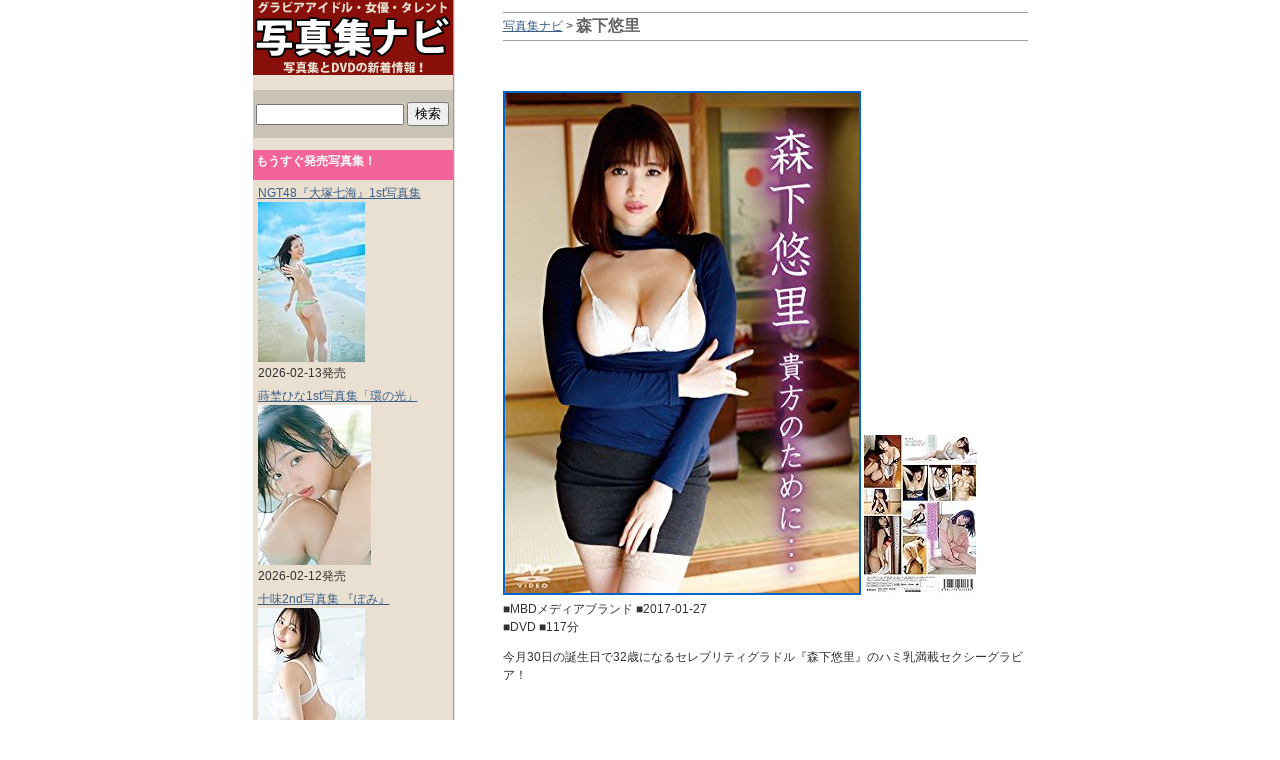

--- FILE ---
content_type: text/html; charset=UTF-8
request_url: https://www.photonav.net/category/idol/morisitayuuri
body_size: 8623
content:

<!DOCTYPE html>

<html lang="ja">

<head>

<meta charset="UTF-8">



<title>森下悠里の画像、写真集とDVD。</title>

<meta name="description" content="森下悠里のグラビア画像、写真集、DVD新着予約・発売情報" />



<meta name="viewport" content="width=device-width,initial-scale=1.0" />

<link rel="alternate" type="application/rss+xml" title="RSS1.0" href="/feed/rdf" />

<link rel="alternate" type="application/rss+xml" title="写真集ナビ RSS Feed" href="/feed" />

<link rel="stylesheet" href="/wp-content/themes/albums/style.css" type="text/css" media="screen" />

<meta name='robots' content='max-image-preview:large' />
<link rel="alternate" type="application/rss+xml" title="写真集ナビ &raquo; 森下悠里 カテゴリーのフィード" href="https://www.photonav.net/category/idol/morisitayuuri/feed" />
<style id='wp-img-auto-sizes-contain-inline-css' type='text/css'>
img:is([sizes=auto i],[sizes^="auto," i]){contain-intrinsic-size:3000px 1500px}
/*# sourceURL=wp-img-auto-sizes-contain-inline-css */
</style>
<style id='wp-block-library-inline-css' type='text/css'>
:root{--wp-block-synced-color:#7a00df;--wp-block-synced-color--rgb:122,0,223;--wp-bound-block-color:var(--wp-block-synced-color);--wp-editor-canvas-background:#ddd;--wp-admin-theme-color:#007cba;--wp-admin-theme-color--rgb:0,124,186;--wp-admin-theme-color-darker-10:#006ba1;--wp-admin-theme-color-darker-10--rgb:0,107,160.5;--wp-admin-theme-color-darker-20:#005a87;--wp-admin-theme-color-darker-20--rgb:0,90,135;--wp-admin-border-width-focus:2px}@media (min-resolution:192dpi){:root{--wp-admin-border-width-focus:1.5px}}.wp-element-button{cursor:pointer}:root .has-very-light-gray-background-color{background-color:#eee}:root .has-very-dark-gray-background-color{background-color:#313131}:root .has-very-light-gray-color{color:#eee}:root .has-very-dark-gray-color{color:#313131}:root .has-vivid-green-cyan-to-vivid-cyan-blue-gradient-background{background:linear-gradient(135deg,#00d084,#0693e3)}:root .has-purple-crush-gradient-background{background:linear-gradient(135deg,#34e2e4,#4721fb 50%,#ab1dfe)}:root .has-hazy-dawn-gradient-background{background:linear-gradient(135deg,#faaca8,#dad0ec)}:root .has-subdued-olive-gradient-background{background:linear-gradient(135deg,#fafae1,#67a671)}:root .has-atomic-cream-gradient-background{background:linear-gradient(135deg,#fdd79a,#004a59)}:root .has-nightshade-gradient-background{background:linear-gradient(135deg,#330968,#31cdcf)}:root .has-midnight-gradient-background{background:linear-gradient(135deg,#020381,#2874fc)}:root{--wp--preset--font-size--normal:16px;--wp--preset--font-size--huge:42px}.has-regular-font-size{font-size:1em}.has-larger-font-size{font-size:2.625em}.has-normal-font-size{font-size:var(--wp--preset--font-size--normal)}.has-huge-font-size{font-size:var(--wp--preset--font-size--huge)}.has-text-align-center{text-align:center}.has-text-align-left{text-align:left}.has-text-align-right{text-align:right}.has-fit-text{white-space:nowrap!important}#end-resizable-editor-section{display:none}.aligncenter{clear:both}.items-justified-left{justify-content:flex-start}.items-justified-center{justify-content:center}.items-justified-right{justify-content:flex-end}.items-justified-space-between{justify-content:space-between}.screen-reader-text{border:0;clip-path:inset(50%);height:1px;margin:-1px;overflow:hidden;padding:0;position:absolute;width:1px;word-wrap:normal!important}.screen-reader-text:focus{background-color:#ddd;clip-path:none;color:#444;display:block;font-size:1em;height:auto;left:5px;line-height:normal;padding:15px 23px 14px;text-decoration:none;top:5px;width:auto;z-index:100000}html :where(.has-border-color){border-style:solid}html :where([style*=border-top-color]){border-top-style:solid}html :where([style*=border-right-color]){border-right-style:solid}html :where([style*=border-bottom-color]){border-bottom-style:solid}html :where([style*=border-left-color]){border-left-style:solid}html :where([style*=border-width]){border-style:solid}html :where([style*=border-top-width]){border-top-style:solid}html :where([style*=border-right-width]){border-right-style:solid}html :where([style*=border-bottom-width]){border-bottom-style:solid}html :where([style*=border-left-width]){border-left-style:solid}html :where(img[class*=wp-image-]){height:auto;max-width:100%}:where(figure){margin:0 0 1em}html :where(.is-position-sticky){--wp-admin--admin-bar--position-offset:var(--wp-admin--admin-bar--height,0px)}@media screen and (max-width:600px){html :where(.is-position-sticky){--wp-admin--admin-bar--position-offset:0px}}

/*# sourceURL=wp-block-library-inline-css */
</style><style id='global-styles-inline-css' type='text/css'>
:root{--wp--preset--aspect-ratio--square: 1;--wp--preset--aspect-ratio--4-3: 4/3;--wp--preset--aspect-ratio--3-4: 3/4;--wp--preset--aspect-ratio--3-2: 3/2;--wp--preset--aspect-ratio--2-3: 2/3;--wp--preset--aspect-ratio--16-9: 16/9;--wp--preset--aspect-ratio--9-16: 9/16;--wp--preset--color--black: #000000;--wp--preset--color--cyan-bluish-gray: #abb8c3;--wp--preset--color--white: #ffffff;--wp--preset--color--pale-pink: #f78da7;--wp--preset--color--vivid-red: #cf2e2e;--wp--preset--color--luminous-vivid-orange: #ff6900;--wp--preset--color--luminous-vivid-amber: #fcb900;--wp--preset--color--light-green-cyan: #7bdcb5;--wp--preset--color--vivid-green-cyan: #00d084;--wp--preset--color--pale-cyan-blue: #8ed1fc;--wp--preset--color--vivid-cyan-blue: #0693e3;--wp--preset--color--vivid-purple: #9b51e0;--wp--preset--gradient--vivid-cyan-blue-to-vivid-purple: linear-gradient(135deg,rgb(6,147,227) 0%,rgb(155,81,224) 100%);--wp--preset--gradient--light-green-cyan-to-vivid-green-cyan: linear-gradient(135deg,rgb(122,220,180) 0%,rgb(0,208,130) 100%);--wp--preset--gradient--luminous-vivid-amber-to-luminous-vivid-orange: linear-gradient(135deg,rgb(252,185,0) 0%,rgb(255,105,0) 100%);--wp--preset--gradient--luminous-vivid-orange-to-vivid-red: linear-gradient(135deg,rgb(255,105,0) 0%,rgb(207,46,46) 100%);--wp--preset--gradient--very-light-gray-to-cyan-bluish-gray: linear-gradient(135deg,rgb(238,238,238) 0%,rgb(169,184,195) 100%);--wp--preset--gradient--cool-to-warm-spectrum: linear-gradient(135deg,rgb(74,234,220) 0%,rgb(151,120,209) 20%,rgb(207,42,186) 40%,rgb(238,44,130) 60%,rgb(251,105,98) 80%,rgb(254,248,76) 100%);--wp--preset--gradient--blush-light-purple: linear-gradient(135deg,rgb(255,206,236) 0%,rgb(152,150,240) 100%);--wp--preset--gradient--blush-bordeaux: linear-gradient(135deg,rgb(254,205,165) 0%,rgb(254,45,45) 50%,rgb(107,0,62) 100%);--wp--preset--gradient--luminous-dusk: linear-gradient(135deg,rgb(255,203,112) 0%,rgb(199,81,192) 50%,rgb(65,88,208) 100%);--wp--preset--gradient--pale-ocean: linear-gradient(135deg,rgb(255,245,203) 0%,rgb(182,227,212) 50%,rgb(51,167,181) 100%);--wp--preset--gradient--electric-grass: linear-gradient(135deg,rgb(202,248,128) 0%,rgb(113,206,126) 100%);--wp--preset--gradient--midnight: linear-gradient(135deg,rgb(2,3,129) 0%,rgb(40,116,252) 100%);--wp--preset--font-size--small: 13px;--wp--preset--font-size--medium: 20px;--wp--preset--font-size--large: 36px;--wp--preset--font-size--x-large: 42px;--wp--preset--spacing--20: 0.44rem;--wp--preset--spacing--30: 0.67rem;--wp--preset--spacing--40: 1rem;--wp--preset--spacing--50: 1.5rem;--wp--preset--spacing--60: 2.25rem;--wp--preset--spacing--70: 3.38rem;--wp--preset--spacing--80: 5.06rem;--wp--preset--shadow--natural: 6px 6px 9px rgba(0, 0, 0, 0.2);--wp--preset--shadow--deep: 12px 12px 50px rgba(0, 0, 0, 0.4);--wp--preset--shadow--sharp: 6px 6px 0px rgba(0, 0, 0, 0.2);--wp--preset--shadow--outlined: 6px 6px 0px -3px rgb(255, 255, 255), 6px 6px rgb(0, 0, 0);--wp--preset--shadow--crisp: 6px 6px 0px rgb(0, 0, 0);}:where(.is-layout-flex){gap: 0.5em;}:where(.is-layout-grid){gap: 0.5em;}body .is-layout-flex{display: flex;}.is-layout-flex{flex-wrap: wrap;align-items: center;}.is-layout-flex > :is(*, div){margin: 0;}body .is-layout-grid{display: grid;}.is-layout-grid > :is(*, div){margin: 0;}:where(.wp-block-columns.is-layout-flex){gap: 2em;}:where(.wp-block-columns.is-layout-grid){gap: 2em;}:where(.wp-block-post-template.is-layout-flex){gap: 1.25em;}:where(.wp-block-post-template.is-layout-grid){gap: 1.25em;}.has-black-color{color: var(--wp--preset--color--black) !important;}.has-cyan-bluish-gray-color{color: var(--wp--preset--color--cyan-bluish-gray) !important;}.has-white-color{color: var(--wp--preset--color--white) !important;}.has-pale-pink-color{color: var(--wp--preset--color--pale-pink) !important;}.has-vivid-red-color{color: var(--wp--preset--color--vivid-red) !important;}.has-luminous-vivid-orange-color{color: var(--wp--preset--color--luminous-vivid-orange) !important;}.has-luminous-vivid-amber-color{color: var(--wp--preset--color--luminous-vivid-amber) !important;}.has-light-green-cyan-color{color: var(--wp--preset--color--light-green-cyan) !important;}.has-vivid-green-cyan-color{color: var(--wp--preset--color--vivid-green-cyan) !important;}.has-pale-cyan-blue-color{color: var(--wp--preset--color--pale-cyan-blue) !important;}.has-vivid-cyan-blue-color{color: var(--wp--preset--color--vivid-cyan-blue) !important;}.has-vivid-purple-color{color: var(--wp--preset--color--vivid-purple) !important;}.has-black-background-color{background-color: var(--wp--preset--color--black) !important;}.has-cyan-bluish-gray-background-color{background-color: var(--wp--preset--color--cyan-bluish-gray) !important;}.has-white-background-color{background-color: var(--wp--preset--color--white) !important;}.has-pale-pink-background-color{background-color: var(--wp--preset--color--pale-pink) !important;}.has-vivid-red-background-color{background-color: var(--wp--preset--color--vivid-red) !important;}.has-luminous-vivid-orange-background-color{background-color: var(--wp--preset--color--luminous-vivid-orange) !important;}.has-luminous-vivid-amber-background-color{background-color: var(--wp--preset--color--luminous-vivid-amber) !important;}.has-light-green-cyan-background-color{background-color: var(--wp--preset--color--light-green-cyan) !important;}.has-vivid-green-cyan-background-color{background-color: var(--wp--preset--color--vivid-green-cyan) !important;}.has-pale-cyan-blue-background-color{background-color: var(--wp--preset--color--pale-cyan-blue) !important;}.has-vivid-cyan-blue-background-color{background-color: var(--wp--preset--color--vivid-cyan-blue) !important;}.has-vivid-purple-background-color{background-color: var(--wp--preset--color--vivid-purple) !important;}.has-black-border-color{border-color: var(--wp--preset--color--black) !important;}.has-cyan-bluish-gray-border-color{border-color: var(--wp--preset--color--cyan-bluish-gray) !important;}.has-white-border-color{border-color: var(--wp--preset--color--white) !important;}.has-pale-pink-border-color{border-color: var(--wp--preset--color--pale-pink) !important;}.has-vivid-red-border-color{border-color: var(--wp--preset--color--vivid-red) !important;}.has-luminous-vivid-orange-border-color{border-color: var(--wp--preset--color--luminous-vivid-orange) !important;}.has-luminous-vivid-amber-border-color{border-color: var(--wp--preset--color--luminous-vivid-amber) !important;}.has-light-green-cyan-border-color{border-color: var(--wp--preset--color--light-green-cyan) !important;}.has-vivid-green-cyan-border-color{border-color: var(--wp--preset--color--vivid-green-cyan) !important;}.has-pale-cyan-blue-border-color{border-color: var(--wp--preset--color--pale-cyan-blue) !important;}.has-vivid-cyan-blue-border-color{border-color: var(--wp--preset--color--vivid-cyan-blue) !important;}.has-vivid-purple-border-color{border-color: var(--wp--preset--color--vivid-purple) !important;}.has-vivid-cyan-blue-to-vivid-purple-gradient-background{background: var(--wp--preset--gradient--vivid-cyan-blue-to-vivid-purple) !important;}.has-light-green-cyan-to-vivid-green-cyan-gradient-background{background: var(--wp--preset--gradient--light-green-cyan-to-vivid-green-cyan) !important;}.has-luminous-vivid-amber-to-luminous-vivid-orange-gradient-background{background: var(--wp--preset--gradient--luminous-vivid-amber-to-luminous-vivid-orange) !important;}.has-luminous-vivid-orange-to-vivid-red-gradient-background{background: var(--wp--preset--gradient--luminous-vivid-orange-to-vivid-red) !important;}.has-very-light-gray-to-cyan-bluish-gray-gradient-background{background: var(--wp--preset--gradient--very-light-gray-to-cyan-bluish-gray) !important;}.has-cool-to-warm-spectrum-gradient-background{background: var(--wp--preset--gradient--cool-to-warm-spectrum) !important;}.has-blush-light-purple-gradient-background{background: var(--wp--preset--gradient--blush-light-purple) !important;}.has-blush-bordeaux-gradient-background{background: var(--wp--preset--gradient--blush-bordeaux) !important;}.has-luminous-dusk-gradient-background{background: var(--wp--preset--gradient--luminous-dusk) !important;}.has-pale-ocean-gradient-background{background: var(--wp--preset--gradient--pale-ocean) !important;}.has-electric-grass-gradient-background{background: var(--wp--preset--gradient--electric-grass) !important;}.has-midnight-gradient-background{background: var(--wp--preset--gradient--midnight) !important;}.has-small-font-size{font-size: var(--wp--preset--font-size--small) !important;}.has-medium-font-size{font-size: var(--wp--preset--font-size--medium) !important;}.has-large-font-size{font-size: var(--wp--preset--font-size--large) !important;}.has-x-large-font-size{font-size: var(--wp--preset--font-size--x-large) !important;}
/*# sourceURL=global-styles-inline-css */
</style>

<style id='classic-theme-styles-inline-css' type='text/css'>
/*! This file is auto-generated */
.wp-block-button__link{color:#fff;background-color:#32373c;border-radius:9999px;box-shadow:none;text-decoration:none;padding:calc(.667em + 2px) calc(1.333em + 2px);font-size:1.125em}.wp-block-file__button{background:#32373c;color:#fff;text-decoration:none}
/*# sourceURL=/wp-includes/css/classic-themes.min.css */
</style>


</head>

<body>

<div id="container"><div id="contents"><div id="pan"><a href="https://www.photonav.net/">写真集ナビ</a>&nbsp;&gt;&nbsp;<h1>森下悠里</h1></div><p>
<a href="https://www.amazon.co.jp/dp/B01NBMJO4U?tag=photonav-22&#038;linkCode=ogi&#038;th=1&#038;psc=1">
<img decoding="async" src="https://m.media-amazon.com/images/I/51I%2BJW9ETvL.jpg" alt="森下悠里" /></a>
<img decoding="async" src="https://m.media-amazon.com/images/I/51rVItjw68L._SL160_.jpg" />
<br />
■MBDメディアブランド ■2017-01-27
<br />
■DVD ■117分
</p>

<p>
今月30日の誕生日で32歳になるセレブリティグラドル『森下悠里』のハミ乳満載セクシーグラビア！
</p><hr class="hline" /><p>
<a href="https://www.amazon.co.jp/dp/B01B6BAOTI?tag=photonav-22&#038;linkCode=ogi&#038;th=1&#038;psc=1">
<img decoding="async" src="https://images-na.ssl-images-amazon.com/images/I/510dRCiuajL.jpg" alt="ゆーり姉さん" /></a>
<br />
■エアーコントロール ■2016-03-25
<br />
■DVD ■90分
</p>

<p>
隣の部屋に住んでるお姉さんがもしもこんなにグラマラスだったら・・・そんな妄想を具現化して見せてくれる『森下悠里』のオトナなセクシーグラビア！
</p><hr class="hline" /><p>
<a href="https://www.amazon.co.jp/dp/B0196SSZG2?tag=photonav-22&#038;linkCode=ogi&#038;th=1&#038;psc=1">
<img decoding="async" src="https://images-na.ssl-images-amazon.com/images/I/514LrUWZ57L.jpg" alt="恋愛クリニック" /></a>
<br />
■Air control(エアーコントロール) ■2016-02-25
<br />
■DVD ■110分
</p>

<p>
全員Fカップ以上という美巨乳グラドル5名がお互いのオッパイを揉み合ったりしてエッチに共演する、女医・ナースコスプレ満載なセクシーグラビア作品！
<br />
出演：森下悠里・田所ミカ・倉田夏希・栗崎結衣・優希美奈
</p><hr class="hline" /><p>
<a href="http://www.amazon.co.jp/exec/obidos/ASIN/B00OKI8V54/photonav-22/">
<img decoding="async" src="https://images-na.ssl-images-amazon.com/images/I/51NliIKjELL.jpg" alt="恋愛情事" /></a>
<br />
■ギルド ■2014-12-18
<br />
■DVD ■100分
</p>

<p>
あと一月ちょっとで30歳になるアラサーアイドル『森下悠里』の大人セレブな肢体が色気満点にエッチに迫るセクシーグラビア作品！
</p><hr class="hline" /><p>
<a href="http://www.amazon.co.jp/exec/obidos/ASIN/B00K2K19XK/photonav-22/">
<img decoding="async" src="https://images-na.ssl-images-amazon.com/images/I/51IPv2dyeUL.jpg" alt="愛ゆえに" /></a>
<img decoding="async" src="https://images-na.ssl-images-amazon.com/images/I/513VX64Q0WL._SL160_.jpg" />
<br />
■イーネット・フロンティア ■2014-07-17
<br />
■DVD ■80分
</p>

<p>
パリッと決めたスーツ姿や滴るような豊満ボディからオトナなセクシーさを満喫できる、アラサー女子『森下悠里』の最新グラビア作品！
</p><hr class="hline" /><p>
<a href="http://www.amazon.co.jp/exec/obidos/ASIN/4094804536/photonav-22/">
<img decoding="async" src="https://images-na.ssl-images-amazon.com/images/I/41gRLhDwyEL.jpg" alt="digi+KISHIN  BOOK (ブック)" /></a>
<br />
■小学館 ■2014-04-09
<br />■単行本 ■篠山紀信（撮影）
</p>

<p>
超セレブリティなグラビアアイドル『森下悠里』が巨匠：篠山紀信と久しぶりにタッグを組んでドキッとするほど官能的なフォトグラビアブックをリリース！
</p><hr class="hline" /><p>
<a href="http://www.amazon.co.jp/exec/obidos/ASIN/B00FOGFATQ/photonav-22/">
<img decoding="async" src="https://images-na.ssl-images-amazon.com/images/I/510wJM5wPIL.jpg" alt="月明かりの情熱" /></a>
<img decoding="async" src="https://images-na.ssl-images-amazon.com/images/I/51AijkaGO2L.jpg" />
<br />
■スパイスビジュアル ■2013-12-13
<br />
■DVD ■91分
</p>

<p>
昔、六本木や銀座でキャバクラ嬢として働いていたことを告白し話題となっているセレブ系グラビアアイドル『森下悠里』がビジュアルだけでなく甘声も駆使して官能的エロスを表現！
</p><hr class="hline" /><p>
<a href="http://www.amazon.co.jp/exec/obidos/ASIN/B00BMUU1SS/photonav-22/">
<img decoding="async" src="https://images-na.ssl-images-amazon.com/images/I/51iXBhH1KHL.jpg" alt="森下悠里" /></a>
<img decoding="async" src="https://images-na.ssl-images-amazon.com/images/I/51BI8tIFgoL.jpg" />
<img decoding="async" src="https://images-na.ssl-images-amazon.com/images/I/512Fe9H6xeL.jpg" /><br />
■アクアハウス ■2013-04-30
<br />
■DVD ■80分
</p>

<p>
7月に公開される映画「人生逆転ゲーム」で主役を演じるスーパーセレブなグラビアアイドル『森下悠里』の極限露出な官能イメージ！
</p><hr class="hline" /><p>
<a href="http://www.amazon.co.jp/exec/obidos/ASIN/B00AFHOIYM/photonav-22/">
<img decoding="async" src="https://images-na.ssl-images-amazon.com/images/I/5130lOKhQKL.jpg" alt="森下悠里" /></a>
<img decoding="async" src="https://images-na.ssl-images-amazon.com/images/I/51zox9M10cL.jpg" /><br />
■M.B.D. メディアブランド ■2013-01-25
<br />
■DVD ■75分
</p>

<p>
陶器のような質感のスベスベボディを大胆アングルで限界露出させた、もうすぐ28歳『森下悠里』の本年最初の官能グラビア！
</p><hr class="hline" /><p>
<a href="http://www.amazon.co.jp/exec/obidos/ASIN/B009GPYBT6/photonav-22/">
<img decoding="async" src="https://images-na.ssl-images-amazon.com/images/I/41NVs%2BGXgHL.jpg" alt="You Real" /></a>
<br />
<img decoding="async" src="https://images-na.ssl-images-amazon.com/images/I/41JttavjDEL.jpg" />
<img decoding="async" src="https://images-na.ssl-images-amazon.com/images/I/51XMgwvT5QL.jpg" />
<img decoding="async" src="https://images-na.ssl-images-amazon.com/images/I/419Fu0lgtyL.jpg" />
<img decoding="async" src="https://images-na.ssl-images-amazon.com/images/I/51m6ykNWdqL.jpg" />
<img decoding="async" src="https://images-na.ssl-images-amazon.com/images/I/41-eugXXd6L.jpg" />
<img decoding="async" src="https://images-na.ssl-images-amazon.com/images/I/41VWySx8lVL.jpg" />
<img decoding="async" src="https://images-na.ssl-images-amazon.com/images/I/51As5ay26TL.jpg" />
<br />
■Air control(エアーコントロール) ■2012-10-25
<br />
■DVD ■90分
</p>

<p>
セミヌードショットやビキニだけでなく私服姿でも登場するリアルな『森下悠里』ちゃんに大接近！
</p><hr class="hline" /><div id="archnextpage">
<a href="https://www.photonav.net/category/idol/morisitayuuri/page/2" >次のページ&gt;&gt;</a></div>
<div id="back"><a href="https://www.photonav.net/">HOME</a>　|　
<a href="/sitemap-cat">サイトマップ</a>　|　
<a href="#container">このページの一番上</a></div>

<div id="back"><a href="https://ws.formzu.net/fgen/S16320326/">記事の削除依頼はこちらから</a></div>
</div><div id="menu"><div id="logo"><a href="https://www.photonav.net/"><img src="/logo.gif" alt="写真集ナビ" title="写真集ナビ" width="200" height="75" /></a></div>
<form method="get" name="search" id="search" action="https://www.photonav.net">
<input class="waku" type="text" value="" name="s" id="s" />
<input type="submit" id="searchsubmit" value="検索" />
</form>
<h2 class="sidetitle pickup">もうすぐ発売写真集！</h2>

<ol>
<li><a href="https://amzn.to/3LFXoIm">NGT48『大塚七海』1st写真集<br><img src="https://m.media-amazon.com/images/I/41mWEHMTrYL._SL160_.jpg" alt="大塚七海"></a><br>2026-02-13発売</li>
<li><a href="https://amzn.to/4sHzPjg">蒔埜ひな1st写真集「環の光」<br><img src="https://m.media-amazon.com/images/I/41dhNY1vL1L._SL160_.jpg" title="蒔埜ひな"></a><br>2026-02-12発売</li>
<li><a href="https://amzn.to/4b0b4Ze">十味2nd写真集 『ぽみ』<br><img src="https://m.media-amazon.com/images/I/41tbau8W3cL._SL160_.jpg" title="十味"></a><br>2026-02-04発売</li>
<li><a href="https://amzn.to/3NjyZcg">乃木坂46『梅澤美波』2nd写真集　透明な覚悟<br><img src="https://m.media-amazon.com/images/I/41QjuJ9B9bL._SL160_.jpg" title="梅澤美波"></a><br>2026-02-03発売</li>
<li><a href="https://amzn.to/45f3yG5">モーニング娘。『牧野真莉愛』写真集<br><img src="https://m.media-amazon.com/images/I/31p+b2vjlrL._SL160_.jpg" title="牧野真莉愛"></a><br>2026-02-02発売</li>
<li><a href="https://amzn.to/45T35cO">小原徳子 わたしをここから連れ出して<br><img src="https://m.media-amazon.com/images/I/41bjTVHMJFL._SL160_.jpg" title="小原徳子"></a><br>2026-01-30発売</li>
<li><a href="https://amzn.to/45euOEN">波崎天結2nd写真集 丸みの誘惑<br><img src="https://m.media-amazon.com/images/I/418arV966cL._SL160_.jpg" title="波崎天結"></a><br>2026-01-30発売</li>
<li><a href="https://amzn.to/491ikma">AKB48『佐藤綺星』1st写真集　天使の反射角度<br><img src="https://m.media-amazon.com/images/I/41XhGjMKp7L._SL160_.jpg" alt="佐藤綺星"></a><br>2026-01-28発売</li>
<li><a href="https://amzn.to/4bf0ZYl">宮田愛萌1st写真集　Lilas<br><img src="https://m.media-amazon.com/images/I/41C7MT8JLyL._SL160_.jpg" title="宮田愛萌"></a><br>2026-01-28発売</li>
<li><a href="https://amzn.to/3LrgHFh">楓カレン写真集　カレンと行く北海道旅行二泊三日<br><img src="https://m.media-amazon.com/images/I/41rnjuRwxZL._SL160_.jpg" title="楓カレン"></a><br>2026-01-26発売</li>
<li><a href="https://amzn.to/4srI2Im">九井スナオ写真集　君にだけ、スナオ<br><img src="https://m.media-amazon.com/images/I/41AlUCfxFmL._SL160_.jpg" title="九井スナオ"></a><br>2026-01-23発売</li>
<li><a href="https://amzn.to/4jmk10R">逢沢みゆ写真集　Miyutopia<br><img src="https://m.media-amazon.com/images/I/41QCwX5M+SL._SL160_.jpg" title="逢沢みゆ"></a><br>2026-01-20発売</li>
<li><a href="https://amzn.to/4oOyJ27">宮本茉由　アニバーサリー写真集<br><img src="https://m.media-amazon.com/images/I/41tXPLcIECL._SL160_.jpg" alt="宮本茉由"></a><br>2026-01-21発売</li>
<li><a href="https://amzn.to/4a3c7XO">櫻坂46『松田里奈』1st写真集　まつりの時間<br><img src="https://m.media-amazon.com/images/I/41H6TKtfC-L._SL160_.jpg" alt="松田里奈"></a><br>2026-01-20発売</li>
</ol>

<h2 class="sidetitle pickup">2025最新写真集ベストセラー！</h2>

<ol>
<li><a href="https://amzn.to/4oMOMOz">日向坂46『河田陽菜』2nd写真集　テイクオフ<br><img src="https://m.media-amazon.com/images/I/41ezrWTzuRL._SL160_.jpg" title="河田陽菜"></a><br>2025-11-11発売</li>
<li><a href="https://amzn.to/4hZnz8H">今森茉耶1st写真集 恋がはじまる<br><img src="https://m.media-amazon.com/images/I/41r9bGqkSpL._SL160_.jpg" title="今森茉耶"></a><br>2024-08-28発売</li>
<li><a href="https://amzn.to/49idKAu">えなこ写真集『エピローグ』<br><img src="https://m.media-amazon.com/images/I/413RhQ37rEL._SL160_.jpg" title="えなこ"></a><br>2025-09-03発売</li>
<li><a href="https://amzn.to/4nUpih1">乃木坂46『井上和』1st写真集 モノローグ<br><img src="https://m.media-amazon.com/images/I/41xJ7SZuIYL._SL160_.jpg" title="井上和"></a><br>2025-04-22発売</li>
<li><a href="https://amzn.to/3WPbHMW">乃木坂46『与田祐希』3rd写真集　ヨーダ<br><img src="https://m.media-amazon.com/images/I/413k-uJ4TxL._SL160_.jpg" title="与田祐希"></a><br>2025-02-12発売</li>
<li><a href="https://amzn.to/4qObabI">磯山さやかデビュー25周年写真集「余韻」<br><img src="https://m.media-amazon.com/images/I/41qw7H3LEwL._SL160_.jpg" title="磯山さやか"></a><br>2025-10-22発売</li>
</ol>

<h2 class="sidetitle">アイドルユニット</h2>
<ul class="nflist">
<li><a href="/category/singer/akb48">AKB48</a></li>
<li><a href="/category/singer/ske48">SKE48</a></li>
<li><a href="/category/singer/nmb48">NMB48</a></li>
<li><a href="/category/singer/nogizaka46">乃木坂46</a></li>
<li><a href="/category/singer/keyakizaka46">欅坂46</a></li>
<li><a href="/category/singer/mo-musu">モーニング娘。ハロプロ</a></li>
</ul>

<h2 class="sidetitle">グラビア・アイドル</h2>
<h3 class="gyou">あ行</h3>
<ul>
<li><a href="/category/talent/asakurayui">浅倉唯</a></li>
<li><a href="/category/idol/amaukisumi">天羽希純</a></li>
<li><a href="/category/idol/amakijun">天木じゅん</a></li>
<li><a href="/category/idol/amatsusama">あまつ様</a></li>
<li><a href="/category/idol/ishidamomoka">石田桃香</a></li>
<li><a href="/category/idol/inokuchiayako">井口綾子</a></li>
<li><a href="/category/idol/uchidario">内田理央</a></li>
<li><a href="/category/idol/enako">えなこ</a></li>
<li><a href="/category/idol/enoharaina">榎原依那</a></li>
<li><a href="/category/talent/okuyamakazusa">奥山かずさ</a></li>
</ul>

<h3 class="gyou">か行</h3>
<ul>
<li><a href="/category/talent/kawazuasuka">川津明日香</a></li>
<li><a href="/category/idol/kikuchihina">菊地姫奈</a></li>
<li><a href="/category/idol/kuroganesara">川道さら</a></li>
<li><a href="/category/idol/kurosakinanako">黒嵜菜々子</a></li>
</ul>

<h3 class="gyou">さ行</h3>
<ul>
<li><a href="/category/idol/sasakikokone">佐々木心音</a></li>
<li><a href="/category/talent/sanohinako">佐野ひなこ</a></li>
<li><a href="/category/talent/shidanene">志田音々</a></li>
<li><a href="/category/j-idol/sinozakiai">篠崎愛</a></li>
<li><a href="/category/idol/shinonomeumi">東雲うみ</a></li>
<li><a href="/category/talent/shinjouyume">新條由芽</a></li>
<li><a href="/category/idol/sumidaayano">澄田綾乃</a></li>
</ul>

<h3 class="gyou">た行</h3>
<ul>
<li><a href="/category/idol/takasakikanami">高崎かなみ</a></li>
<li><a href="/category/idol/takasakisyouko">高橋しょう子（高崎聖子）</a></li>
<li><a href="/category/idol/teramotorio">寺本莉緒</a></li>
<li><a href="/category/idol/tomarusayaka">都丸紗也華</li>
<li><a href="/category/talent/toyodaruna">豊田ルナ</a></li>
</ul>

<h3 class="gyou">な行</h3>
<ul>
<li><a href="/category/idol/natsukisena">奈月セナ</a></li>
<li><a href="/category/idol/nittaayuna">新田あゆな</a></li>
<li><a href="/category/idol/nitorisayaka">似鳥沙也加</a></li>
</ul>

<h3 class="gyou">は行</h3>
<ul>
<li><a href="/category/idol/hasimotomanami">橋本マナミ</a></li>
<li><a href="/category/talent/hanamuraasuka">華村あすか</a></li>
<li><a href="/category/talent/fukuiririka">福井梨莉華</a></li>
<li><a href="/category/idol/furutaairi">古田愛理</a></li>
<li><a href="/category/singer/hongouyuzuha">本郷柚巴</a></li>
</ul>

<h3 class="gyou">ま行</h3>
<ul>
<li><a href="/category/idol/maiko">舞子</a></li>
<li><a href="/category/idol/matsushimaeimi">松嶋えいみ</a></li>
<li><a href="/category/idol/murashimamiyu">村島未悠</a></li>
</ul>

<h3 class="gyou">や～わ行</h3>
<ul class="nflist">
<li><a href="/category/idol/yanonanaka">矢野ななか</a></li>
<li><a href="/category/idol/yamadaminami">山田南実</a></li>
<li><a href="/category/talent/yoshizawaharuna">吉澤遥奈</a></li>
<li><a href="/category/idol/yoshidario">吉田莉桜</a></li>
<li><a href="/category/idol/ramu">RaMu</a></li>
<li><a href="/category/idol/wagatsumayurika">我妻ゆりか</a></li>
</ul>

<ul class="nflist">
<li><a href="/category/new/idols">新人・新着グラビアアイドル</a></li>
<li><a href="/category/new/highschool">高校生グラビア</a></li>
<li><a href="/category/new/j-idol">ジュニアアイドル・美少女</a></li>
</ul>

<ul class="nflist">
<li><a href="/category/model">モデル</a></li>
<li><a href="/category/talent/announcer">女子アナ・キャスター</a></li>
</ul>

<h2 class="sidetitle pickup">ヌード</h2>
<ul class="nflist">
<li><a href="/category/nude/smartnude">おしゃれヌード</a></li>
<li><a href="/category/nude/talentnude">芸能人のヌード写真集</a></li>
<li><a href="/category/nude/nude-2">ヌード・おっぱい写真集</a></li>
<li><a href="/category/nude/world">外人</a></li>
<li><a href="/category/series/hatsura-virgin-nude">『初裸』シリーズ</a></li>
</ul>

<h2 class="sidetitle">カテゴリ一覧</h2>
<ul class="nflist">
<li><a href="/sitemap-idol">グラビアアイドル</a></li>
<li><a href="/sitemap-talent">女優・タレント</a></li>
<li><a href="/sitemap-singer">歌手・アイドル</a></li>
<li><a href="/sitemap-av">AV女優</a></li>
</ul>
<ul class="nflist"><li><a href="/about">当サイトについて</a></li><li><a href="https://ws.formzu.net/fgen/S16320326/" target="_blank" rel="nofollow">問い合わせ</a></li></ul></div><address>Copyright &copy; 写真集ナビ All Rights Reserved.</address></div><script type="speculationrules">
{"prefetch":[{"source":"document","where":{"and":[{"href_matches":"/*"},{"not":{"href_matches":["/wp-*.php","/wp-admin/*","/wp-content/uploads/*","/wp-content/*","/wp-content/plugins/*","/wp-content/themes/albums/*","/*\\?(.+)"]}},{"not":{"selector_matches":"a[rel~=\"nofollow\"]"}},{"not":{"selector_matches":".no-prefetch, .no-prefetch a"}}]},"eagerness":"conservative"}]}
</script>
</body></html>